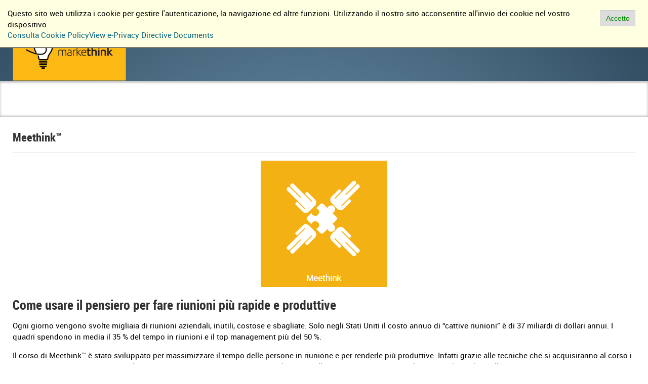

--- FILE ---
content_type: text/html; charset=utf-8
request_url: https://www.markethink.guru/it/soluzioni/formazione/meethink
body_size: 7629
content:
<!doctype html>
<html prefix="og: http://ogp.me/ns#" xml:lang="en-gb" lang="en-gb" >
<head>
		<meta name="viewport" content="width=device-width, initial-scale=1.0">
		
    <base href="https://www.markethink.guru/it/soluzioni/formazione/meethink" />
	<meta http-equiv="content-type" content="text/html; charset=utf-8" />
	<meta name="title" content="Meethink™" />
	<meta property="og:url" content="https://www.markethink.guru/it/soluzioni/formazione/meethink" />
	<meta property="og:title" content="Meethink™ - Markethink.guru" />
	<meta property="og:type" content="article" />
	<meta property="og:description" content="Come usare il pensiero per fare riunioni più rapide e produttive Ogni giorno vengono svolte migliaia di riunioni aziendali, inutili, costose e sbaglia..." />
	<meta name="description" content="Come usare il pensiero per fare riunioni più rapide e produttive Ogni giorno vengono svolte migliaia di riunioni aziendali, inutili, costose e sbaglia..." />
	<meta name="generator" content="Joomla! - Open Source Content Management" />
	<title>Meethink™ - Markethink.guru</title>
	<link href="/templates/gantry/favicon.ico" rel="shortcut icon" type="image/vnd.microsoft.icon" />
	<link href="https://cdnjs.cloudflare.com/ajax/libs/magnific-popup.js/1.1.0/magnific-popup.min.css" rel="stylesheet" type="text/css" />
	<link href="https://www.markethink.guru/media/com_customproperties/css/customproperties.css" rel="stylesheet" type="text/css" />
	<link href="/plugins/k2/video_gallery/css/K2VideoGallery.css" rel="stylesheet" type="text/css" />
	<link href="/templates/gantry/css-compiled/menu-e8bd0b2aa653e3134df43af351c45ce5.css" rel="stylesheet" type="text/css" />
	<link href="/libraries/gantry/css/grid-responsive.css" rel="stylesheet" type="text/css" />
	<link href="/templates/gantry/css-compiled/bootstrap.css" rel="stylesheet" type="text/css" />
	<link href="/templates/gantry/css-compiled/master-26b6309808a734b651b1abc24e944b94.css" rel="stylesheet" type="text/css" />
	<link href="/templates/gantry/css-compiled/mediaqueries.css" rel="stylesheet" type="text/css" />
	<link href="/templates/gantry/css/gantry-custom.css" rel="stylesheet" type="text/css" />
	<link href="/media/plg_system_eprivacy/css/ribbon.css" rel="stylesheet" type="text/css" />
	<link href="/templates/gantry/html/mod_bt_login/css/style2.0.css" rel="stylesheet" type="text/css" />
	<link href="/media/mod_languages/css/template.css?04158c48b98c37769ecde7dc8236bc56" rel="stylesheet" type="text/css" />
	<style type="text/css">

						/* K2 - Magnific Popup Overrides */
						.mfp-iframe-holder {padding:10px;}
						.mfp-iframe-holder .mfp-content {max-width:100%;width:100%;height:100%;}
						.mfp-iframe-scaler iframe {background:#fff;padding:10px;box-sizing:border-box;box-shadow:none;}
					.plg_system_eprivacy_module .plg_system_eprivacy_message {
border:1px solid #a9a900;
background-color:#ffffe1;
padding:5px;
}
.plg_system_eprivacy_module .plg_system_eprivacy_message button.plg_system_eprivacy_agreed {
color:#000;
background-color:#0f0;
}
.plg_system_eprivacy_module .plg_system_eprivacy_message button.plg_system_eprivacy_declined {
color:#fff;
background-color:#f00;
}
.plg_system_eprivacy_module div.plg_system_eprivacy_accepted,
.plg_system_eprivacy_module div.plg_system_eprivacy_declined {
overflow:hidden;
border: 1px solid #ccc;
color: #999;
vertical-align:middle;

padding:5px;
}
.plg_system_eprivacy_module div.plg_system_eprivacy_accepted button,

.plg_system_eprivacy_module div.plg_system_eprivacy_declined button {
float:right;
}.activebar-container {
background-color:#ffffe1;
border-bottom:1px solid #000000;
color:#000;
}
.activebar-container p {
padding: 10px;
margin:5px;
text-align:left;
}
.activebar-container button {
float:right;
clear:none;
margin:5px 10px;
padding:5px 10px;
}
.activebar-container button.decline {
color:#fff;
background-color:#f00;
display:none;
}
.activebar-container button.accept {
color:#080;
background-color:#DDD;
border: 1px solid #CCC;
}
.activebar-container ul.links{
	margin-left:0;
}
.activebar-container ul.links,.activebar-container ul.links li {
display:block;
}
.activebar-container ul.links li {
margin:0;
float:left;
clear:none;
}
#plg_system_eprivacy { width:0px;height:0px;clear:none; BEHAVIOR: url(#default#userdata); }

	</style>
	<script type="application/json" class="joomla-script-options new">{"csrf.token":"4da95d259bbabe21a35231d36e9ab676","system.paths":{"root":"","base":""},"joomla.jtext":{"PLG_SYS_EPRIVACY_MESSAGE":"Questo sito web utilizza i cookie per gestire l'autenticazione, la navigazione ed altre funzioni. Utilizzando il nostro sito acconsentite all'invio dei cookie nel vostro dispositivo.","PLG_SYS_EPRIVACY_POLICYTEXT":"Consulta Cookie Policy","PLG_SYS_EPRIVACY_LAWLINK_TEXT":"View e-Privacy Directive Documents","PLG_SYS_EPRIVACY_AGREE":"Accetto","PLG_SYS_EPRIVACY_DECLINE":"Non Accetto","PLG_SYS_EPRIVACY_CONFIRMUNACCEPT":"Performing this action will remove all cookies set by this website.  Third party cookies will no longer communicate to their parent sites, but cannot be removed by this website and must be removed by other means.\n\nAre you sure you want to disable and remove cookies?"}}</script>
	<script src="/media/jui/js/jquery.min.js?04158c48b98c37769ecde7dc8236bc56" type="text/javascript"></script>
	<script src="/media/jui/js/jquery-noconflict.js?04158c48b98c37769ecde7dc8236bc56" type="text/javascript"></script>
	<script src="/media/jui/js/jquery-migrate.min.js?04158c48b98c37769ecde7dc8236bc56" type="text/javascript"></script>
	<script src="https://cdnjs.cloudflare.com/ajax/libs/magnific-popup.js/1.1.0/jquery.magnific-popup.min.js" type="text/javascript"></script>
	<script src="/media/k2/assets/js/k2.frontend.js?v=2.8.0&amp;sitepath=/" type="text/javascript"></script>
	<script src="/media/system/js/mootools-core.js?04158c48b98c37769ecde7dc8236bc56" type="text/javascript"></script>
	<script src="/media/system/js/core.js?04158c48b98c37769ecde7dc8236bc56" type="text/javascript"></script>
	<script src="/media/system/js/mootools-more.js?04158c48b98c37769ecde7dc8236bc56" type="text/javascript"></script>
	<script src="/libraries/gantry/js/browser-engines.js" type="text/javascript"></script>
	<script src="/templates/gantry/js/rokmediaqueries.js" type="text/javascript"></script>
	<script src="/modules/mod_roknavmenu/themes/default/js/rokmediaqueries.js" type="text/javascript"></script>
	<script src="/modules/mod_roknavmenu/themes/default/js/sidemenu.js" type="text/javascript"></script>
	<script src="/media/plg_system_eprivacy/js/mthash.js" type="text/javascript"></script>
	<script src="/media/plg_system_eprivacy/js/eprivacy.js" type="text/javascript"></script>
	<script src="/templates/gantry/html/mod_bt_login/js/jquery.simplemodal.js" type="text/javascript"></script>
	<script src="/templates/gantry/html/mod_bt_login/js/default.js" type="text/javascript"></script>
	<script type="text/javascript">
		(function(i,s,o,g,r,a,m){i['GoogleAnalyticsObject']=r;i[r]=i[r]||function(){
		(i[r].q=i[r].q||[]).push(arguments)},i[r].l=1*new Date();a=s.createElement(o),
		m=s.getElementsByTagName(o)[0];a.async=1;a.src=g;m.parentNode.insertBefore(a,m)
		})(window,document,'script','//www.google-analytics.com/analytics.js','__gaTracker');
		__gaTracker('create', 'UA-4888061-3', 'auto');
		__gaTracker('send', 'pageview');
	
window.plg_system_eprivacy_options = {"displaytype":"ribbon","autoopen":true,"accepted":false,"policyurl":"index.php?option=com_content&view=category&layout=blog&id=10&Itemid=215","lawlink":"http:\/\/eur-lex.europa.eu\/LexUriServ\/LexUriServ.do?uri=CELEX:32002L0058:IT:NOT","version":"3.10.11","root":"https:\/\/www.markethink.guru\/"};

	</script>
</head>
<body  class="logo-type-custom headerstyle-light font-family-helvetica font-size-is-default menu-type-dropdownmenu menu-dropdownmenu-position-header-b layout-mode-responsive col12 option-com-k2 menu-meethink ">
        <header id="rt-top-surround">
				<div id="rt-top" >
			<div class="rt-container">
				<div class="rt-grid-6 rt-alpha">
               <div class="rt-block ">
           	<div class="module-surround">
	           		                	<div class="module-content">
	                		<div class="mod-languages">

	<ul class="lang-inline" dir="ltr">
						<li>
			<a href="/en/">
							EN						</a>
			</li>
											<li class="lang-active">
			<a href="https://www.markethink.guru/it/soluzioni/formazione/meethink">
							IT						</a>
			</li>
				</ul>

</div>
	                	</div>
                	</div>
           </div>
	
</div>
<div class="rt-grid-6 rt-omega">
               <div class="rt-block ">
           	<div class="module-surround">
	           		                	<div class="module-content">
	                		<div id="btl">
	<!-- Panel top -->	
	<div class="btl-panel">
					<!-- Login button -->
						<span id="btl-panel-login" class="btl-dropdown">Accedi</span>
						<!-- Registration button -->
						<span id="btl-panel-registration" class="btl-dropdown">Registrati</span>
						
			
			</div>
	<!-- content dropdown/modal box -->
	<div id="btl-content">
			
		<!-- Form login -->	
		<div id="btl-content-login" class="btl-content-block">
						
			<!-- if not integrated any component -->
						<form name="btl-formlogin" class="btl-formlogin" action="/it/soluzioni/formazione/meethink" method="post">
				<div id="btl-login-in-process"></div>	
				<h3>Accedi all'area riservata</h3>
									<div id="register-link">
						Non hai ancora un'account? <a href="/it/component/users/?view=registration&amp;Itemid=158"> Registrati ora! </a>					</div>
								<div class="btl-error" id="btl-login-error"></div>
				<div class="btl-field">
					<div class="btl-label">Username *</div>
					<div class="btl-input">
						<input id="btl-input-username" type="text" name="username"	/>
					</div>
				</div>
				<div class="btl-field">
					<div class="btl-label">Password *</div>
					<div class="btl-input">
						<input id="btl-input-password" type="password" name="password" alt="password" />
					</div>
				</div>
				<div class="clear"></div>
								<div class="btl-field">				
					
					<div class="btl-input" id="btl-input-remember">
						<input id="btl-checkbox-remember"  type="checkbox" name="remember"
							value="yes" />
							Ricordami					</div>	
				</div>
				<div class="clear"></div>
								<div class="btl-buttonsubmit">
					<input type="submit" name="Submit" class="btl-buttonsubmit" onclick="return loginAjax()" value="Accedi" /> 
					<input type="hidden" name="bttask" value="login" /> 
					<input type="hidden" name="return" id="btl-return"	value="aW5kZXgucGhwP0l0ZW1pZD0xNTA=" />
					<input type="hidden" name="4da95d259bbabe21a35231d36e9ab676" value="1" />				</div>
			</form>	
			<ul id ="bt_ul">
				<li>
					<a href="/it/component/users/?view=reset&amp;Itemid=158">
					Dimenticata la password?</a>
				</li>
				<li>
					<a href="/it/component/users/?view=remind&amp;Itemid=158">
					Dimenticato lo username?</a>
				</li>				
			</ul>
			
		<!-- if integrated with one component -->
						
		</div>
		
					
		<div id="btl-content-registration" class="btl-content-block">			
			<!-- if not integrated any component -->
				
						
				<form name="btl-formregistration" class="btl-formregistration"  autocomplete="off">
					<div id="btl-register-in-process"></div>	
					<h3>Crea un account</h3>
					<div id="btl-success"></div>
					<div class="btl-note"><span>I campi contrassegnati dall'asterisco (*) sono richiesti.</span></div>
					<div id="btl-registration-error" class="btl-error"></div>
					<div class="btl-field">
						<div class="btl-label">Nome *</div>
						<div class="btl-input">
							<input id="btl-input-name" type="text" name="jform[name]" />
						</div>
					</div>			
					<div class="clear"></div>
					
					<div class="btl-field">
						<div class="btl-label">Username *</div>
						<div class="btl-input">
							<input id="btl-input-username1" type="text" name="jform[username]"  />
						</div>
					</div>
					<div class="clear"></div>
					
					<div class="btl-field">
						<div class="btl-label">Password *</div>
						<div class="btl-input">
							<input id="btl-input-password1" type="password" name="jform[password1]"  />
						</div>
					</div>		
					<div class="clear"></div>
					
					<div class="btl-field">
						<div class="btl-label">Ripeti password *</div>
						<div class="btl-input">
							<input id="btl-input-password2" type="password" name="jform[password2]"  />
						</div>
					</div>
					<div class="clear"></div>
					
					<div class="btl-field">
						<div class="btl-label">Email *</div>
						<div class="btl-input">
							<input id="btl-input-email1" type="text" name="jform[email1]" />
						</div>
					</div>
					<div class="clear"></div>
					<div class="btl-field">
						<div class="btl-label">Ripeti email *</div>
						<div class="btl-input">
							<input id="btl-input-email2" type="text" name="jform[email2]" />
						</div>
					</div>
					<div class="clear"></div>			
					<!-- add captcha-->
									
					<div class="btl-buttonsubmit">						
						<button type="submit" class="btl-buttonsubmit" onclick="return registerAjax()" >
							Registrati							
						</button>
						 
						<input type="hidden" name="bttask" value="register" /> 
						<input type="hidden" name="4da95d259bbabe21a35231d36e9ab676" value="1" />					</div>
			</form>
			<!-- if  integrated any component -->
					</div>
						
				
	</div>
	<div class="clear"></div>
</div>

<script type="text/javascript">
/*<![CDATA[*/
var btlOpt = 
{
	BT_AJAX					:'https://www.markethink.guru/it/soluzioni/formazione/meethink',
	BT_RETURN				:'/it/soluzioni/formazione/meethink',
	RECAPTCHA				:'0',
	LOGIN_TAGS				:'',
	REGISTER_TAGS			:'',
	EFFECT					:'btl-dropdown',
	ALIGN					:'right',
	BG_COLOR				:'#6d850a',
	MOUSE_EVENT				:'click',
	TEXT_COLOR				:'#fff',
	MESSAGES 				: {
		E_LOGIN_AUTHENTICATE 		: 'Username e password non corrispondono oppure non sei già registrato.',
		REQUIRED_NAME				: 'Inserire il nome',
		REQUIRED_USERNAME			: 'Inserire lo username',
		REQUIRED_PASSWORD			: 'Inserire la password',
		REQUIRED_VERIFY_PASSWORD	: 'Ripetere la password',
		PASSWORD_NOT_MATCH			: 'Le password non sono uguali',
		REQUIRED_EMAIL				: 'Inserire l\'email',
		EMAIL_INVALID				: 'Indirizzo email non valido',
		REQUIRED_VERIFY_EMAIL		: 'Ripetere l\'email',
		EMAIL_NOT_MATCH				: 'Gli indirizzi email non sono uguali',
		CAPTCHA_REQUIRED			: 'Inserire il captcha'
	}
}
/*
if(btlOpt.ALIGN == "center"){
	BTLJ(".btl-panel").css('textAlign','center');
}else{
	BTLJ(".btl-panel").css('float',btlOpt.ALIGN);
}
*/
/*]]>*/
</script>

	                	</div>
                	</div>
           </div>
	
</div>
				<div class="clear"></div>
			</div>
		</div>
						<div id="rt-header">
			<div class="rt-container">
				<div class="rt-grid-3 rt-alpha">
               <div class="rt-block logo">
           	<div class="module-surround">
	           		                	<div class="module-content">
	                		

<div class="customlogo"  >
	<p><a href="/it/" title="Markethink"><img src="/images/logo-markethink.png" alt="" /></a></p></div>
	                	</div>
                	</div>
           </div>
	
</div>
<div class="rt-grid-9 rt-omega">
    	<div class="rt-block menu-block">
		<div class="gf-menu-device-container responsive-type-panel"></div>
<ul class="gf-menu l1 " >
                    <li class="item158" >

            <a class="item" href="/it/"  >

                                Home                            </a>


                    </li>
                            <li class="item148" >

            <a class="item" href="/it/libro"  >

                                Libro                            </a>


                    </li>
                            <li class="item152" >

            <a class="item" href="/it/markethinkers"  >

                                Markethinkers                            </a>


                    </li>
                            <li class="item149" >

            <a class="item" href="/it/ideabase"  >

                                Ideabase                            </a>


                    </li>
                            <li class="item206" >

            <a class="item" href="http://markethink.academy" target="_blank" >

                                Markethink Academy                            </a>


                    </li>
                            <li class="item191 parent active" >

            <a class="item" href="/it/soluzioni"  >

                                Soluzioni                                <span class="border-fixer"></span>
                            </a>


            
                                    <div class="dropdown columns-1 " style="width:180px;">
                                                <div class="column col1"  style="width:180px;">
                            <ul class="l2">
                                                                                                                    <li class="item197 parent active" >

            <a class="item" href="/it/soluzioni/formazione"  >

                                Formazione                                <span class="border-fixer"></span>
                            </a>


            
                                    <div class="dropdown flyout columns-1 " style="width:180px;">
                                                <div class="column col1"  style="width:180px;">
                            <ul class="l3">
                                                                                                                    <li class="item150 active last" >

            <a class="item" href="/it/soluzioni/formazione/meethink"  >

                                Meethink                            </a>


                    </li>
                                                                                                                                                                <li class="item151" >

            <a class="item" href="/it/soluzioni/formazione/project-mind"  >

                                Project Mind                            </a>


                    </li>
                                                                                                                                                                <li class="item156" >

            <a class="item" href="/it/soluzioni/formazione/ideam"  >

                                Ideam                            </a>


                    </li>
                                                                                                                                                                <li class="item153" >

            <a class="item" href="/it/soluzioni/formazione/lidear"  >

                                Lidear                            </a>


                    </li>
                                                                                                                                                                <li class="item155" >

            <a class="item" href="/it/soluzioni/formazione/readar"  >

                                ReADAR                            </a>


                    </li>
                                                                                                                                                                <li class="item154" >

            <a class="item" href="/it/soluzioni/formazione/memo"  >

                                Memo                            </a>


                    </li>
                                                                                                        </ul>
                        </div>
                                            </div>

                                    </li>
                                                                                                                                                                <li class="item201 parent" >

            <a class="item" href="/it/soluzioni/assessment-center"  >

                                Assessment Center                                <span class="border-fixer"></span>
                            </a>


            
                                    <div class="dropdown flyout columns-1 " style="width:180px;">
                                                <div class="column col1"  style="width:180px;">
                            <ul class="l3">
                                                                                                                    <li class="item205" >

            <a class="item" href="/it/soluzioni/assessment-center/markethinking-styles"  >

                                Markethinking Styles                            </a>


                    </li>
                                                                                                        </ul>
                        </div>
                                            </div>

                                    </li>
                                                                                                        </ul>
                        </div>
                                            </div>

                                    </li>
                            <li class="item190" >

            <a class="item" href="/it/chi-siamo"  >

                                Chi siamo                            </a>


                    </li>
                            <li class="item157" >

            <a class="item" href="/it/contacts"  >

                                Contatti                            </a>


                    </li>
            </ul>		<div class="clear"></div>
	</div>
	
</div>
				<div class="clear"></div>
			</div>
		</div>
			</header>
		    <div id="rt-drawer">
        <div class="rt-container">
                        <div class="clear"></div>
        </div>
    </div>
    		<div id="rt-transition">
		<div id="rt-mainbody-surround">
																					<div class="rt-container">
		    		          
<div id="rt-main" class="mb9-sa3">
                <div class="rt-container">
                    <div class="rt-grid-9 ">
                                                						<div class="rt-block">
	                        <div id="rt-mainbody">
								<div class="component-content">
	                            	

<!-- Start K2 Item Layout -->
<span id="startOfPageId78"></span>

<div id="k2Container" class="itemView">

	<!-- Plugins: BeforeDisplay -->
	
	<!-- K2 Plugins: K2BeforeDisplay -->
	
	<div class="itemHeader">

		
	  	  <!-- Item title -->
	  <h2 class="itemTitle">
			
	  	Meethink™
	  	
	  </h2>
	  
		
  </div>

  <!-- Plugins: AfterDisplayTitle -->
  
  <!-- K2 Plugins: K2AfterDisplayTitle -->
  
	  <div class="itemToolbar">
		<ul>
			
			
			
			
			
			
					</ul>
		<div class="clr"></div>
  </div>
	
	
  <div class="itemBody">

	  <!-- Plugins: BeforeDisplayContent -->
	  
	  <!-- K2 Plugins: K2BeforeDisplayContent -->
	  
	  
	  	  	  <!-- Item introtext -->
	  <div class="itemIntroText">
	  	<p style="text-align: center;"><img src="/images/markethink/meethink.png" alt="meethink" /></p>
<h3>Come usare il pensiero per fare riunioni più rapide e produttive</h3>
<p>Ogni giorno vengono svolte migliaia di riunioni aziendali, inutili, costose e sbagliate. Solo negli Stati Uniti il costo annuo di “cattive riunioni” è di 37 miliardi di dollari annui. I quadri spendono in media il 35 % del tempo in riunioni e il top management più del 50 %.</p>
<p>Il corso di Meethink™ è stato sviluppato per massimizzare il tempo delle persone in riunione e per renderle più produttive. Infatti grazie alle tecniche che si acquisiranno al corso i partecipanti impareranno un semplice metodo che permetterà di risparmiare il tempo delle riunioni e incrementare il numero e la qualità delle idee.</p>
<p>In aggiunta grazie al test di Meethink™ profile si potranno conoscere gli stili di pensiero dominanti propri e dei colleghi che parteciperanno al corso.</p>
	  </div>
	  	  	  <!-- Item fulltext -->
	  <div class="itemFullText">
	  	
<p>&nbsp;</p>
<h3>Obiettivi</h3>
<ul>
<li>Risparmiare il 50% del tempo impiegato per le riunioni</li>
<li>Incrementare il numero di idee in media dal 100 % al 500 % per i meeting aziendali</li>
<li>Scoprire quali sono i propri stili di pensiero dominanti</li>
<li>Conoscere le fasi del processo creativo per le riunioni (oltre il brainstorming)</li>
</ul>
<h3>Soluzioni</h3>
<ul>
<li>Corso base 2 gg</li>
<li>Coaching personalizzato</li>
</ul>
<h3>Metodologie corso base 2gg</h3>
<p>Metodologia interattiva che prevede dei momenti teorici con esercitazioni pratiche e simulazioni in presenza.</p>
<p><strong>Test - Meethinker™: Un test per scoprire i propri stili di pensiero per individuare cosa ti può bloccare nella gestione delle riunioni.</strong></p>
<h3>Contenuti</h3>
<p>Le 3 fasi fondamentali dei meethink™:</p>
<ol>
<li>Prima del meeting</li>
<li>Durante il meeting</li>
<li>Dopo il meeting</li>
</ol>
<p>Il pensiero parallelo e i 10 stili di pensiero per le riunioni/meeting;</p>
<h4>Test - Meethinker™</h4>
<p>Un test per scoprire i propri stili di pensiero per individuare come sfruttare le potenzialità sia individuali per riunioni più efficaci</p>
<h4>Le tipologie delle riunioni:</h4>
<ol>
<li>Meethink™ Analitico/valutativi</li>
<li>Meethink™ Creativi</li>
<li>Meethink™ Organizzativi</li>
<li>Meethink™ Comunicativi/informativi</li>
<li>Meethink Motivazionali</li>
</ol>
<h4>Gestione degli errori più frequenti nelle riunioni</h4>
<ol>
<li>Obiettivi sbagliati</li>
<li>Riunioni troppo lunghe</li>
<li>Senza regole condivise</li>
<li>Gestione del tempo prima e dopo le riunioni</li>
</ol>
<h4>Le emozioni durante le riunioni</h4>
<ol>
<li>Morto di Riunioni: la rinascita della passione</li>
<li>Trasformare il conflitto in opportunità per il gruppo (ovvero come motivare e non demotivare le persone nei “Meethink”)</li>
</ol>
<h4>I 4 Ruoli di un Meethink™</h4>
<ol>
<li>Leader</li>
<li>Facilitatore</li>
<li>Recorder</li>
<li>Partecipanti</li>
</ol>	  </div>
	  	  
		<div class="clr"></div>

	  
		
	  <!-- Plugins: AfterDisplayContent -->
	  
	  <!-- K2 Plugins: K2AfterDisplayContent -->
	  
	  <div class="clr"></div>
  </div>

	
    <div class="itemLinks">

		
	  
	  
		<div class="clr"></div>
  </div>
  
  
  
	
  
	<div class="clr"></div>

  
  
    <!-- Item navigation -->
  <div class="itemNavigation">
  	<span class="itemNavigationTitle">Altro in questa categoria:</span>

				<a class="itemPrevious" href="/it/soluzioni/formazione/79-markethink">
			&laquo; Markethink		</a>
		
				<a class="itemNext" href="/it/soluzioni/formazione/project-mind">
			Project Mind™ &raquo;
		</a>
		
  </div>
  
  <!-- Plugins: AfterDisplay -->
  
  <!-- K2 Plugins: K2AfterDisplay -->
  
  
 
		<div class="itemBackToTop">
		<a class="k2Anchor" href="/it/soluzioni/formazione/meethink#startOfPageId78">
			Torna in alto		</a>
	</div>
	
	<div class="clr"></div>
</div>
<!-- End K2 Item Layout -->

<!-- JoomlaWorks "K2" (v2.8.0) | Learn more about K2 at http://getk2.org -->


								</div>
	                        </div>
						</div>
                                                                    </div>
                                <div class="rt-grid-3 ">
                <div id="rt-sidebar-a">
                               <div class="rt-block inverse">
           	<div class="module-surround">
	           				<div class="module-title">
	                		<h2 class="title">Soluzioni</h2>
			</div>
	                		                	<div class="module-content">
	                		<ul class="nav menu-solutions mod-list">
<li class="item-197 deeper parent"><a href="/it/soluzioni/formazione" >Formazione</a><ul class="nav-child unstyled small"><li class="item-150 current"><a href="/it/soluzioni/formazione/meethink" >Meethink</a></li><li class="item-151"><a href="/it/soluzioni/formazione/project-mind" >Project Mind</a></li><li class="item-156"><a href="/it/soluzioni/formazione/ideam" >Ideam</a></li><li class="item-153"><a href="/it/soluzioni/formazione/lidear" >Lidear</a></li><li class="item-155"><a href="/it/soluzioni/formazione/readar" >ReADAR</a></li><li class="item-154"><a href="/it/soluzioni/formazione/memo" >Memo</a></li></ul></li><li class="item-201 deeper parent"><a href="/it/soluzioni/assessment-center" >Assessment Center</a><ul class="nav-child unstyled small"><li class="item-205"><a href="/it/soluzioni/assessment-center/markethinking-styles" >Markethinking Styles</a></li></ul></li></ul>
	                	</div>
                	</div>
           </div>
	
                </div>
            </div>

                    <div class="clear"></div>
                </div>
            </div>
		    	</div>
											</div>
	</div>
			<footer id="rt-footer-surround">
						<div id="rt-copyright">
			<div class="rt-container">
				<div class="rt-grid-6 rt-alpha">
    	<div class="clear"></div>
	<div class="rt-block">
		© 2015-2017 Markethink.guru - All rights reserved	</div>
	
</div>
<div class="rt-grid-6 rt-omega">
               <div class="rt-block ">
           	<div class="module-surround">
	           		                	<div class="module-content">
	                		<ul class="nav menu-footer mod-list">
<li class="item-214"><a href="/it/terms-of-service" >Terms of service</a></li><li class="item-215"><a href="/it/privacy-policy" >Privacy Policy</a></li><li class="item-213"><a href="/it/sitemap" >Mappa del sito</a></li></ul>
	                	</div>
                	</div>
           </div>
	
</div>
				<div class="clear"></div>
			</div>
		</div>
			</footer>
						</body>
</html>


--- FILE ---
content_type: text/css
request_url: https://www.markethink.guru/templates/gantry/css/gantry-custom.css
body_size: 5802
content:
/*
Fonts
-----------------------*/

@font-face {
    font-family: 'roboto_condensedregular';
    src: url('../fonts/roboto-condensed/RobotoCondensed-Regular-webfont.eot');
    src: url('../fonts/roboto-condensed/RobotoCondensed-Regular-webfont.eot?#iefix') format('embedded-opentype'),
         url('../fonts/roboto-condensed/RobotoCondensed-Regular-webfont.woff') format('woff'),
         url('../fonts/roboto-condensed/RobotoCondensed-Regular-webfont.ttf') format('truetype'),
         url('../fonts/roboto-condensed/RobotoCondensed-Regular-webfont.svg#roboto_condensedregular') format('svg');
    font-weight: normal;
    font-style: normal;       
      
}

@font-face {
    font-family: 'roboto_condensedbold';
    src: url('../fonts/roboto-bold-condensed/RobotoCondensed-Bold-webfont.eot');
    src: url('../fonts/roboto-bold-condensed/RobotoCondensed-Bold-webfont.eot?#iefix') format('embedded-opentype'),
         url('../fonts/roboto-bold-condensed/RobotoCondensed-Bold-webfont.woff') format('woff'),
         url('../fonts/roboto-bold-condensed/RobotoCondensed-Bold-webfont.ttf') format('truetype'),
         url('../fonts/roboto-bold-condensed/RobotoCondensed-Bold-webfont.svg#roboto_condensedbold') format('svg');
    font-weight: normal;
    font-style: normal;

}

@font-face {
    font-family: 'robotoregular';
    src: url('../fonts/roboto/Roboto-Regular-webfont.eot');
    src: url('../fonts/roboto/Roboto-Regular-webfont.eot?#iefix') format('embedded-opentype'),
         url('../fonts/roboto/Roboto-Regular-webfont.woff') format('woff'),
         url('../fonts/roboto/Roboto-Regular-webfont.ttf') format('truetype'),
         url('../fonts/roboto/Roboto-Regular-webfont.svg#robotoregular') format('svg');
    font-weight: normal;
    font-style: normal;

}

/*
General
-----------------------*/

body {
	background-color: #FFF;
	color: #000;
}
form {
	margin: 0;
}
.font-size-is-default{
	line-height: 1.48em;
	font-size: 15px;
}
.font-family-helvetica{
	font-family: 'robotoregular', Arial, Helvetica, sans-serif;
	font-weight: normal;	
}


h1, h2, h3{
	font-family: 'roboto_condensedbold', Arial, Helvetica, sans-serif;
	font-weight: normal;
}

a{
    -webkit-transition: color 0.5s ease; /* For Safari 3.1 to 6.0 */
    transition: color 0.5s ease;
}
a:hover{
	color: #333;
}

.title, .component-content h2 {
	font-size: 150%;
	text-shadow: none;
	-webkit-box-shadow: none;
	-moz-box-shadow: none;
	box-shadow: none;		
}  

/* Fix 
-----------------------*/

/* FIX the odd spacing */
input[type="radio"], input[type="checkbox"] {
	/*margin: 0 5px 0 0;*/	
}

/* FIX for body in  modal windows */
body.component-body{
	background: #fff;
}

/* FIX btn hover */
.btn:hover{
	background-position: inherit;
}

/* fix modal images in k2 */
.modal{
  position:relative;
  margin:0px;
  left:0%;
  border:0px;
-webkit-box-shadow: none;
-moz-box-shadow: none;
box-shadow: none;
}

/* fix pagination line height */
.component-content .pagination ul li a, .component-content .pagination ul li span{
	line-height: inherit;
}

/*
Top
-----------------------*/
div#rt-top{
	min-height: 25px;
	font-size: 100%;
	/*height: 30px;*/
}
div#rt-top div.rt-block{
	margin: 0;
	padding:0;	
}
div#rt-top .rt-alpha div.rt-block {
	margin-left: 25px;
}
div#rt-top .rt-omega div.rt-block {
	margin-right: 25px;
}
/*
Lang 
-----------------------*/
div.mod-languages{}
div.mod-languages ul.lang-inline li a{
	color: #aaa;
  	font-family: 'roboto_condensedregular', Arial, Helvetica, sans-serif;
  	/*font-size: 80%;*/	
}

div.mod-languages ul.lang-inline li.lang-active a{
	color:#FFF;	
}
/*
Login
-----------------------*/
#rt-top .rt-omega .module-content{
	text-align: right;	
}

/*
User Menu
-----------------------*/
.menu-user{
    font-family: "roboto_condensedregular",Arial,Helvetica,sans-serif;
    font-size: 100%;
    font-weight: normal;
}
ul.menu-user{
	margin: 0;
}
ul.menu-user li{
    padding: 4px 8px;
    margin: 0;
}
ul.menu-user li:hover{
	background-color: #F2F2F2; 
}
ul.menu-user li + li{
	border-top: 1px solid #ccc;
}
ul.menu-user li a{
	color: #000;
}
ul.menu-user li a:hover{
	text-decoration: none;
}



/*
Header
-----------------------*/
#rt-top-surround {
  /*background: #20374a url('../images/bg-header-l.jpg') no-repeat 50% 100%;*/
  background: #20374a;
  text-shadow: none;
}
#rt-top-surround a:hover{
	color: #FFF;
}

div#rt-header{
	background: #20374a url('../images/bg-header-l.jpg') no-repeat 50% 100%;	
	height: 116px;
}

#rt-header .rt-block{
	margin: 0 0 0 25px;
	padding:0;
}
#rt-header .logo p{
	margin: 0;
}
#rt-header .logo img{
	min-width: 224px;
}

/*
Main Menu ------------------*/
.gf-menu{
	margin-top: 40px;
}

.gf-menu li, .gf-menu li.active{

	
}
.gf-menu.l1 > li{
	border:0;
	padding:0;
}
.gf-menu.l1 > li.active { 
  background: none;
  border: 0;
  padding: 0px;	
}

.gf-menu .item {
  color: #FFF;
  font-family: 'roboto_condensedregular', Arial, Helvetica, sans-serif;
  font-size: 100%;
}
.gf-menu li:hover, 
.gf-menu li.active:hover{
	color: #FFF;
	background-color: #FCB813;
	border: 0;
	/*padding: 1px*/; /* compensate for lack of border*/
}
.gf-menu li.parent ul{
	
}
.gf-menu li.parent > .item:after{
	color: #FFF;
}

.gf-menu.l1 > li > .item {
	padding-bottom: 4px;
	padding-top: 4px;
}

.gf-menu.l1 > li:hover > .item .border-fixer {
  background: none;
}
/*
.gf-menu li:hover > .dropdown,
.gf-menu li.active:hover > .dropdown{
	left: 0px;
}
.gf-menu li.active:hover > .gf-menu li.active:hover >.dropdown{
	left: 100%;	
}
*/
/*
.gf-menu li:hover > .dropdown, .gf-menu li.active:hover > .dropdown {
  padding: 0;
}
*/

/* 2nd level */
.gf-menu .dropdown {
	background: #FFF;
	padding: 0;
	border: 0;
}
.gf-menu .dropdown ul{
	border-left: 1px solid #ccc;
	border-right: 1px solid #ccc;
	-webkit-box-shadow: 0px 5px 5px 0px rgba(50, 50, 50, 0.5);
	-moz-box-shadow:    0px 5px 5px 0px rgba(50, 50, 50, 0.5);
	box-shadow:         0px 5px 5px 0px rgba(50, 50, 50, 0.5);	
}
.gf-menu .dropdown ul li {
	border-bottom: 1px solid #ccc;
	padding: 0;
}
.gf-menu .dropdown ul li:hover {
	border-bottom: 1px solid #CCC;
}
.gf-menu li.parent ul li a.item{
	color: #000;
	border: none;
}
.gf-menu li.parent ul li > .item:after{
	color: #808080;
}
#rt-top-surround .gf-menu li.parent .dropdown a:hover{
	color: #000;
}
.gf-menu .dropdown ul li:hover {
	padding-top: 0;
}
.gf-menu .dropdown ul li:hover > .item{
	border: none;
}
/*
Drawer
-----------------------*/
#rt-drawer{
	border: 0;
}

/*
Showcase
------------------------*/
#rt-showcase{
	background: #000;
	background: #FCB813;
	background: #808080;
	background: #FFF;
/* radial bluish gray
background: rgba(255,255,255,1);
background: -moz-radial-gradient(center, ellipse cover, rgba(255,255,255,1) 0%, rgba(20,36,48,1) 100%);
background: -webkit-gradient(radial, center center, 0px, center center, 100%, color-stop(0%, rgba(255,255,255,1)), color-stop(100%, rgba(20,36,48,1)));
background: -webkit-radial-gradient(center, ellipse cover, rgba(255,255,255,1) 0%, rgba(20,36,48,1) 100%);
background: -o-radial-gradient(center, ellipse cover, rgba(255,255,255,1) 0%, rgba(20,36,48,1) 100%);
background: -ms-radial-gradient(center, ellipse cover, rgba(255,255,255,1) 0%, rgba(20,36,48,1) 100%);
background: radial-gradient(ellipse at center, rgba(255,255,255,1) 0%, rgba(20,36,48,1) 100%);
filter: progid:DXImageTransform.Microsoft.gradient( startColorstr='#ffffff', endColorstr='#142430', GradientType=1 );
*/

/*
background: rgba(89,119,136,1);
background: -moz-radial-gradient(center, ellipse cover, rgba(89,119,136,1) 0%, rgba(20,36,48,1) 100%);
background: -webkit-gradient(radial, center center, 0px, center center, 100%, color-stop(0%, rgba(89,119,136,1)), color-stop(100%, rgba(20,36,48,1)));
background: -webkit-radial-gradient(center, ellipse cover, rgba(89,119,136,1) 0%, rgba(20,36,48,1) 100%);
background: -o-radial-gradient(center, ellipse cover, rgba(89,119,136,1) 0%, rgba(20,36,48,1) 100%);
background: -ms-radial-gradient(center, ellipse cover, rgba(89,119,136,1) 0%, rgba(20,36,48,1) 100%);
background: radial-gradient(ellipse at center, rgba(89,119,136,1) 0%, rgba(20,36,48,1) 100%);
filter: progid:DXImageTransform.Microsoft.gradient( startColorstr='#597788', endColorstr='#142430', GradientType=1 );
*/
/*
background: rgba(255,255,255,1);
background: -moz-radial-gradient(center, ellipse cover, rgba(255,255,255,1) 0%, rgba(12,127,156,1) 100%);
background: -webkit-gradient(radial, center center, 0px, center center, 100%, color-stop(0%, rgba(255,255,255,1)), color-stop(100%, rgba(12,127,156,1)));
background: -webkit-radial-gradient(center, ellipse cover, rgba(255,255,255,1) 0%, rgba(12,127,156,1) 100%);
background: -o-radial-gradient(center, ellipse cover, rgba(255,255,255,1) 0%, rgba(12,127,156,1) 100%);
background: -ms-radial-gradient(center, ellipse cover, rgba(255,255,255,1) 0%, rgba(12,127,156,1) 100%);
background: radial-gradient(ellipse at center, rgba(255,255,255,1) 0%, rgba(12,127,156,1) 100%);
filter: progid:DXImageTransform.Microsoft.gradient( startColorstr='#ffffff', endColorstr='#0c7f9c', GradientType=1 );
*/

/* cuspide grigia*/
background: rgba(226,226,226,1);
background: -moz-linear-gradient(top, rgba(226,226,226,1) 0%, rgba(219,219,219,1) 50%, rgba(209,209,209,1) 51%, rgba(254,254,254,1) 100%);
background: -webkit-gradient(left top, left bottom, color-stop(0%, rgba(226,226,226,1)), color-stop(50%, rgba(219,219,219,1)), color-stop(51%, rgba(209,209,209,1)), color-stop(100%, rgba(254,254,254,1)));
background: -webkit-linear-gradient(top, rgba(226,226,226,1) 0%, rgba(219,219,219,1) 50%, rgba(209,209,209,1) 51%, rgba(254,254,254,1) 100%);
background: -o-linear-gradient(top, rgba(226,226,226,1) 0%, rgba(219,219,219,1) 50%, rgba(209,209,209,1) 51%, rgba(254,254,254,1) 100%);
background: -ms-linear-gradient(top, rgba(226,226,226,1) 0%, rgba(219,219,219,1) 50%, rgba(209,209,209,1) 51%, rgba(254,254,254,1) 100%);
background: linear-gradient(to bottom, rgba(226,226,226,1) 0%, rgba(219,219,219,1) 50%, rgba(209,209,209,1) 51%, rgba(254,254,254,1) 100%);
filter: progid:DXImageTransform.Microsoft.gradient( startColorstr='#e2e2e2', endColorstr='#fefefe', GradientType=0 );

}

#rt-showcase .rt-block{
	margin: 0;
	padding:0;
}
#rt-showcase p{
	margin:0;
	padding:0;
}
.rt-showcase-pattern{
	background: none;
}



/* Mainbottom
-----------------------*/


/*
Footer
-----------------------*/

/* 
Copyright
-----------------------*/
div#rt-copyright{
	min-height: 60px;
	background: #000;
	color: #FFF;
}
div#rt-copyright .rt-omega{
	text-align: right;	
}
div#rt-copyright .nav{
	margin: 0;
}
div#rt-copyright  a{
    color: #fff;
}

/*
************* K2 ********************/

.clr {clear:both;height:0;line-height:0;display:block;float:none;padding:0;margin:0;border:none;}

#k2Container h3 {
	margin-top: 0;
}

/* --- Pagination --- */
div.k2Pagination {padding:8px;margin:24px 0 4px 0;text-align:center;color:#999;}

/* --- Pagination (additional styling for Joomla! 1.6+) --- */
div.k2Pagination ul {text-align:center;}
div.k2Pagination ul li {display:inline;}

/* --- Frontent editing --- */
span.catItemAddLink {display:block;padding:8px 0;margin:0 0 4px 0;border-bottom:1px dotted #ccc;text-align:left;}
span.catItemAddLink a {padding:4px 16px;border:1px solid #ccc;background:#eee;text-decoration:none;}
span.catItemAddLink a:hover {background:#ffffcc;}

span.catItemEditLink {float:right;display:block;padding:0;margin: -5px 0 0 0;width:120px;text-align:right;}
span.catItemEditLink a {padding:2px 12px;border:1px solid #ccc;background:#eee;text-decoration:none;font-size:11px;font-weight:normal;font-family:Arial, Helvetica, sans-serif;}
span.catItemEditLink a:hover {background:#ffffcc;}

span.itemEditLink {float:right;display:block;padding:0;margin:-5px 0 0 0;width:120px;text-align:right;}
span.itemEditLink a {padding:2px 12px;border:1px solid #ccc;background:#eee;text-decoration:none;font-size:11px;font-weight:normal;font-family:Arial, Helvetica, sans-serif;}
span.itemEditLink a:hover {background:#ffffcc;}

.k2FrontendToolbar #toolbar-save,
.k2FrontendToolbar #toolbar-cancel{
	text-shadow: none;
}
#k2FrontendEditToolbar h2{
	margin: 0;
	padding:0 !important;
	border: 0;
}

/*
-- k2 book hack --------*/
.menu-book div.itemBackToTop{
	display: none;
}

/*
K2 search 
-------------------*/
#k2Container.genericView div.genericItemImageBlock{
	float: left;
	display: block;
	margin-right: 30px;
	margin-bottom: 10px;	
}
/*
K2 Categories
------------------------*/

#k2Container.itemView div.itemImageBlock{
	text-align: center;
	clear: both;
	margin-bottom: 20px;
}
#k2Container.itemListView div.itemContainer{
/*	border-bottom: 1px solid #CCC;*/
	padding-bottom: 20px;
	margin-bottom: 10px;
}
#k2Container.itemListView div.catItemImageBlock{
	float:left;
	margin-right: 30px;
	margin-bottom: 10px;
}

/* === ideabase ===*/
#k2Container.ideabase #itemListPrimary div.itemContainer {
	width: 30%;
	/*margin: 0 10px;*/
	padding: 0 10px;
	float: left;
}
#k2Container.ideabase #itemListPrimary div.catItemImageBlock{
	width: 100%;
	height: 153px;
	overflow: hidden;
}

#k2Container.ideabase #itemListPrimary div.catItemView{
	min-height: 410px;
	border-bottom: 20px solid #FCB813;
}


div#k2Container.ideabase h3.catItemTitle{
	font-size: 140%;
	line-height: 1.5em;
}

div#k2Container.ideabase h3.catItemTitle a,
div#k2Container.markethinkers h3.catItemTitle a{
	color: #000;
}
div#k2Container.ideabase h3.catItemTitle a:hover,
div#k2Container.markethinkers h3.catItemTitle a:hover{
	text-decoration: underline;
}

div#k2Container.ideabase div.itemImageBlock{
	text-align: center;
	padding-bottom: 20px;
	margin-bottom: 20px;
	border-bottom: 20px solid #FCB813;
}


/* === markethinkers ===*/
body.markethinkers #rt-maintop div.rt-block {
	/*
	padding: 0;
	margin: 0;
	*/
	margin-top: 0;
	margin-bottom: 0;
	padding-bottom: 0;		
}
/* search tools */
body.markethinkers #rt-maintop div.rt-omega div.k2SearchBlock{
	float: right;
}

div#k2Container.markethinkers div.videoHorSeparator{
	width: 100%;
	clear: both;
}
div#k2Container.markethinkers h3{
	font-family: 'roboto_condensedbold', Arial, Helvetica, sans-serif;
	font-size: 150%;
	font-weight: normal;
}
div#k2Container.markethinkers h4{
	font-family: 'roboto_condensedbold', Arial, Helvetica, sans-serif;
	font-size: 125%;
	font-weight: normal;
}
div#k2Container.markethinkers .itemImageBlock,
div#k2Container.markethinkers .catItemImageBlock{
	display: block;
	float: left;
	margin: 0 15px 15px 0;
}


/* detail */
div#k2Container.markethinkers .itemImageBlock{
	margin: 10px 30px 30px 0;
}

div#k2Container.markethinkers span.bookTitle{
	font-family: 'roboto_condensedbold', Arial, Helvetica, sans-serif;
	font-weight: normal;
}
div#k2Container.markethinkers div.itemVideoGalleryItem{
	width: 46%;
	float:left;
	margin-right: 4%;
}

div#k2Container.markethinkers  h4.videoTitle{
	min-height: 40px;
}
div#k2Container.markethinkers  div.videoDescription{
	margin: 15px 0;
	line-height: 1.4em;
}
div#k2Container.markethinkers  div.itemVideoGalleryItem{
	margin-bottom: 10px;
}

/* --- Rating --- */
div.itemRatingBlock{
	margin: 10px 0;
}
.itemRatingForm {display:block;vertical-align:middle;line-height:25px;float:left;margin-right: 1em;}
.itemRatingLog {font-size:11px;margin:0;padding:0 0 0 4px;float:left;}
div.itemRatingForm .formLogLoading {background:url(../images/system/loading.gif) no-repeat left center;height:25px;padding:0 0 0 20px;}
.itemRatingList,
.itemRatingList a:hover,
.itemRatingList .itemCurrentRating {background:transparent url(../images/system/transparent_star.gif) left -1000px repeat-x;}
.itemRatingList {position:relative;float:left;width:125px;height:25px;overflow:hidden;list-style:none;margin:0;padding:0;background-position:left top;}
.itemRatingList li {display:inline;background:none;padding:0;}
.itemRatingList a,
.itemRatingList .itemCurrentRating {position:absolute;top:0;left:0;text-indent:-1000px;height:25px;line-height:25px;outline:none;overflow:hidden;border:none;cursor:pointer;}
.itemRatingList a:hover {background-position:left bottom;}
.itemRatingList a.one-star {width:20%;z-index:6;}
.itemRatingList a.two-stars {width:40%;z-index:5;}
.itemRatingList a.three-stars {width:60%;z-index:4;}
.itemRatingList a.four-stars {width:80%;z-index:3;}
.itemRatingList a.five-stars {width:100%;z-index:2;}
.itemRatingList .itemCurrentRating {z-index:1;background-position:0 center;margin:0;padding:0;}

/* Back to top link */
div.itemBackToTop {text-align:center; margin-top: 10px;}
	div.itemBackToTop a:hover {text-decoration:underline;}

/*
Custom Properties -------------*/
.component-content form#searchForm{
	padding: 0;
}

form#cpsearchform130 div.cp-field,
form#cpsearchform131 div.cp-field,
form#cpsearchform132 div.cp-field,
form#cpsearchform122 div.cp-field,
form#cpsearchform96 div.cp-field{
	width: 150px;	
	margin-bottom: 10px;
}
div.search-summary {
	border-bottom: 1px solid #CCC;
	padding-bottom: 15px;
	margin-bottom: 15px;
}
div.search-summary [class*="span"]{
	margin-left: 0;
}
div.search-summary .row-fluid .span6{
	width: 50%;
}

div.search-summary div.search-summary-bottom{
	display: block;
	clear: both;
	float: none;
}
div.search-summary #sortTable{
	float:right;
}

div.cp-tags{
	clear: both;
	float: left;
}
.catItemIntroText div.cp-tags{
	margin: 10px 0;
}
span.cp-tag-label{
	display: none;
}

div.cp-image {
	margin: 0 15px 15px 0 ;
}
div.cp-tags a{
	color: #643db4;
}
div.cp-tags a:hover{
	text-decoration: underline;	
}
span.cp-tag-field{
	line-height: 1.7em; 
}

div.cp-tags span.cp-tag{
	margin: 0;
}
div.cp-tags span.cp-tag + span.cp-tag:before{
	content: ' ';
}

div.cp-result{
	padding-bottom: 20px;
	margin-bottom: 20px;
	border-bottom: 20px solid #FCB813;	
	display: inline-block;
}
div.cp-result dl, div.cp-result dd{
	margin: 0;
	padding: 0;
}
div.cp-result .cp-title{
    font-size: 140%;
    line-height: 1.5em;
    padding-bottom: 1em;
}
div.cp-result .cp-title a{
	color: #000;	
}
div.cp-result .cp-title a:hover{
	text-decoration: underline;
} 
	
body.ideabase div.cp-result dl{

}
body.ideabase div.cp-tags-sep{
}

body.ideabase div.cp-tags{
	margin-top: 10px;
}

body.ideabase #rt-maintop div.rt-block {
	margin-top: 0;
	margin-bottom: 0;
	padding-bottom: 0;	
}

/* ideabase Cp results */
body.ideabase div.cp-result-list div.cp-tags-sep{
	display: inline;
	padding: .25em;
}

/*
Feature menu -------------------*/
/* metro version */

ul.feature{
	list-style: none;
	margin: 0;
}
ul.feature li{
	list-style: none;
	display: block;
	margin: 0 30px 30px 0;
	float: left;
	
}
ul.feature li a{
	display: block;
	height: 250px;
	width: 250px;
	margin: 0;
	padding:0;
	color: white;
}
ul.feature li a img{
	display: block;
	clear:both;
	vertical-align: middle;
	margin: 1em auto;

}
ul.feature li a span{
	display: block;
	text-align: center;
	font-weight: normal;
	margin-top: 2em;
}

ul.feature li a{
	background: #F4B113;
}
ul.feature li a:hover{
	background: #FCB813;
}

ul.feature li a:before, ul.feature li .item:before, ul.feature li .separator:before {
  content: '';
  font-family: inherit;
}

ul.feature li a:before, ul.feature li .item:before, ul.feature li .separator:before {
  content: '';
  font-family: inherit;
}

/*
Modules 
---------------------------*/
/* Icon modules 
div.icons{
	background: #FCB813;
}*/

.inverse{
	background: #20374A;
	color: #FFF;
}

.inverse .title, 
.inverse .component-content h2{
	color: #FFF;
}
/* 
Solutions menu
-------------------------*/
.menu-solutions{
	font-family: "roboto_condensedregular",Arial,Helvetica,sans-serif;
	font-weight: normal;
}
.menu-solutions .nav > li > a:hover {
	background-color: none;
}
.menu-solutions li.parent a{
	color: #FFF;	
	font-size: 140%;
}
.menu-solutions li.parent a:hover{
	text-decoration: underline;	
}
.menu-solutions li.parent ul{
	padding: 10px 0 25px 0;
}
.menu-solutions li.parent ul li{
	margin: 2px 0;
}
.menu-solutions li.parent ul li a{
	color: #aaa;
	font-size: 130%;
}
.menu-solutions li.parent ul li a:hover{
	color: #FFF;
	text-decoration: underline;	
}

/* K2 compact search */
/*
div.k2SearchBlock{
	position: absolute;
	right: 25px;
	top: 30px;
	z-index: 100;
}
*/

/* CP search */
div.cpsearch div.cp-field{
	display:block;
	float:left;
	margin-right: 10px; 
}


/*
Media Queries
-----------------------*/

    /* Smartphones */
    @media (max-width: 480px) { 
    
    	/* top menu */
    	#rt-top .rt-omega .module-content,
		#rt-top .module-content{
			text-align: center;
		}
		div#rt-top .rt-alpha div.rt-block,
		div#rt-top .rt-omega div.rt-block{
			margin: 0;
		}
		
		/* header */
		div#rt-header {
			background: #FCB813;
		}		

    	/* mobile menu */
		.layout-mode-responsive .gf-menu li{
			margin: 0px;
			padding:0;
			border: 1px solid transparent;
		} 
		
		.layout-mode-responsive .gf-menu .dropdown ul li.active.last {
			margin-left: 0px;
		}
		.layout-mode-responsive .gf-menu li.active.last > .item{
			color: #000;
		}
		.layout-mode-responsive .gf-menu.l1 > li.active:hover{
			padding: 1px;
			margin-bottom: 0px;
		}	
    	.layout-mode-responsive .gf-menu li:hover{
    		background-color: transparent;
    		border: 1px solid transparent;
			padding: 0px;
			
    	}
    	
    	.layout-mode-responsive .gf-menu .dropdown ul{
    		border: 0;
    		-webkit-box-shadow: none;
			-moz-box-shadow: none;
			box-shadow: none;	
    	}
    	
		.layout-mode-responsive .gf-menu .dropdown ul li{
			border: 1px solid transparent;
			margin-left: -1px;
		}
		
		.layout-mode-responsive .gf-menu li.parent ul li a.item,
		.layout-mode-responsive ul.gf-menu li a{
			color: #666;
		}
		.layout-mode-responsive ul.gf-menu li:hover > a.item{
			color: #643db4 !important;
		}
		
   		ul.feature li{
	    	margin: 0 0 8px 0;
	    	width: 100%;
	    	clear: both;
	    	min-width: 250px;
    	}    
    	
		ul.feature li a{
			width: 100%;
			height: 80px;
		}
		ul.feature li a img{
			max-width: 60px;
			height: auto;
			margin-top: 0;
			margin-bottom: 0;
			margin: 10px 15px 10px 15px;
			float:left;
		}    	
		ul.feature li a span{

			font-size: 90%;
			float:left;
		}	 
		
		div#rt-copyright{
			font-size: 80%;
		}
		
		/*
    	----- Ideabase ----------------*/
    	
		#k2Container.ideabase #itemListPrimary div.itemContainer {
		    float: left;
		    width: 95%;
		} 
		#k2Container.ideabase div#itemListPrimary div.clr{
			/*clear: none;*/
		}	
		#k2Container.ideabase #itemListPrimary div.catItemView {
			min-height: inherit;
			padding-bottom: 20px;
		}
		
		#k2Container.markethinkers .row-fluid {
			margin-bottom: 20px;
		}	
		
		/*
		--- markethinkers --------------*/
		body.markethinkers #rt-maintop div.cp-auto-submit button{
			margin-top: 5px;
		}
		body.markethinkers #rt-maintop div.rt-omega div.k2SearchBlock {
		    float: inherit;
		}	
		body.markethinkers div.k2SearchBlock{
			max-width: 300px;
		}
		
		div#k2Container.markethinkers div.itemVideoGalleryItem{
			width: 100%;
			float:left;
			clear:both;
		}	
		
		/* cp results */
		.cp-result .cp-image{
			display: inline-block;
			clear: both;
			float: none;
			width: 100%;
			text-align: center;
		}
		
		/* cp-search */
		
		form#cpsearchform122 div.cp-field,
		form#cpsearchform96 div.cp-field{
			clear: both;
			margin-bottom: 0;
		}
		/* k2 compact search */
		.k2-compact-search-select{
			max-width: 150px;
		}
		
		/* footer menu */
		 div#rt-copyright .rt-omega{
			text-align: left;	
		}
		
		
    	
    }
     
    /* Smartphones to Tablets */
    @media (min-width: 481px) and (max-width: 767px) {
    
    	/* top menu */
    	#rt-top .rt-omega .module-content,
		#rt-top .module-content{
			text-align: center;
		}
		div#rt-top .rt-alpha div.rt-block,
		div#rt-top .rt-omega div.rt-block{
			margin: 0;
		}
		/* header */
		div#rt-header {
			background: #FCB813;
		}

    	/* mobile menu */    
		.layout-mode-responsive .gf-menu li{
			margin: 0px;
			padding:0;
			border: 1px solid transparent;
		} 
		
		.layout-mode-responsive .gf-menu .dropdown ul li.active.last {
			margin-left: 0px;
		}
		.layout-mode-responsive .gf-menu li.active.last > .item{
			color: #000;
		}
		.layout-mode-responsive .gf-menu.l1 > li.active:hover{
			padding: 1px;
			margin-bottom: 0px;
		}	
    	.layout-mode-responsive .gf-menu li:hover{
    		background-color: transparent;
    		border: 1px solid transparent;
			padding: 0px;
			
    	}
    	
    	.layout-mode-responsive .gf-menu .dropdown ul{
    		border: 0;
    		-webkit-box-shadow: none;
			-moz-box-shadow: none;
			box-shadow: none;	
    	}
    	
		.layout-mode-responsive .gf-menu .dropdown ul li{
			border: 1px solid transparent;
			margin-left: -1px;
		}
		
		.layout-mode-responsive .gf-menu li.parent ul li a.item,
		.layout-mode-responsive ul.gf-menu li a{
			color: #666;
		}
		.layout-mode-responsive ul.gf-menu li:hover > a.item{
			color: #643db4 !important;
		}
		
		
   		ul.feature li{
	    	margin: 0 0 15px 0;
	    	width: 100%;
	    	clear: both;
    	}    
    	
		ul.feature li a{
			width: 100%;
			height: 100px;
		}
		ul.feature li a img{
			max-width: 70px;
			height: auto;
			margin-top: 0;
			margin-bottom: 0;
			margin: 15px 20px 15px 20px;
			float:left;
		}    	
		ul.feature li a span{
			font-size: 120%;
			float:left;
		}
		
		/*
    	----- Ideabase ----------------*/
    	
		#k2Container.ideabase #itemListPrimary div.itemContainer {
		    float: left;
		    width: 45%;
		} 
		#k2Container.ideabase div#itemListPrimary div.clr{
			clear: none;
		}
		
		#k2Container.ideabase h3.catItemTitle{
			min-height: 64px;
		}
 
 		#k2Container.ideabase div#itemListPrimary div.cp-tags{
 			font-size: 90%;
 			line-height: 1.5em;
 		}
    	#k2Container.ideabase div#itemListPrimary span.cp-tag-field{
 			line-height: 1.5em;
    	}
    	
    	/* 
    	-----------  markethinkers */
		#k2Container.markethinkers .row-fluid {
			margin-bottom: 20px;
		}    	
		body.markethinkers #rt-maintop div.cp-auto-submit button{
			margin-top: 22px;
		}
		body.markethinkers #rt-maintop div.rt-omega div.k2SearchBlock {
		    float: inherit;
		}
		body.markethinkers div.k2SearchBlock{
			max-width: 350px;
		}
    	
		div#k2Container.markethinkers div.itemVideoGalleryItem{
			width: 100%;
			float:left;
			clear:both;
		}

		/* footer menu */
		 div#rt-copyright .rt-omega{
			text-align: left;	
		}
    }
     
    /* Tablets */
    @media (min-width: 768px) and (max-width: 959px) {

    	.rt-block{
    		margin: 5px;
    		padding: 10px;
    	}
    
    	.font-size-is-default{
    		font-size: 14px;
    	}

		div#rt-header{
			height: 92px;
		}
		
		#rt-header .rt-block {
			margin: 0 0 0 15px;
		}
		
		#rt-header .logo img{
			min-width: 167px;
		}
		
		.gf-menu{
			margin-top: 20px;
		}
    	
    	/**
    	-------- feature menu -----------*/
    	ul.feature li{
	    	margin: 0 20px 20px 0;
    	}    
    	
		ul.feature li a{
			width: 160px;
			height: 160px;
		}
		ul.feature li a img{
			max-width: 80px;
			height: auto;
			margin-top: .8em;
			margin-bottom: .8em;
		}    	
		ul.feature li a span{
			margin-top: 0em;
			font-size: 85%;
		}		
		
		.title, .component-content h2 {
			font-size: 150%;
		}  		
    	
    	/*
    	----- Ideabase ----------------*/
    	
		#k2Container.ideabase #itemListPrimary div.itemContainer {
		    float: left;
		    padding: 0 10px;
		    width: 47%;
		} 
		#k2Container.ideabase div#itemListPrimary div.clr{
			clear: none;
		}
		
		/*
		-------- markethinkers --------------*/		
		#k2Container.markethinkers .row-fluid [class*="span"]{
			width: 100%;
			clear:both;
			margin-left: 0;
		}
		#k2Container.markethinkers .row-fluid {
			margin-bottom: 20px;
		}
    }
    
    /* Desktop */
    @media (min-width: 960px) and (max-width: 1199px) {
    
    	ul.feature li{
	    	margin: 0 20px 20px 0;
    	}
    
		ul.feature li a{
			width: 200px;
			height: 200px;
		}
		ul.feature li a img{
			max-width: 100px;
			height: auto;
		}
		ul.feature li a span{
			margin-top: 1.8em;
		}
    
		.title, .component-content h2 {
			font-size: 180%;
		}    
		#k2Container #itemListPrimary div.catItemImageBlock{
			height: 120px;
		}    
		#k2Container #itemListPrimary div.markethinkers div.catItemImageBlock{
			height: auto;
		}    
    
		div#k2Container.markethinkers div.itemVideoGalleryItem{
			width: 100%;
			float:left;
			/*margin-right: 4%;*/
			clear:both;
		}
		
    }
     
    /* Large Display */
    @media (min-width: 1200px) {
		
    }
    
/* Error */

.rt-error-markethink {
	width: 350px;
	height: 315px;
	float: left;
	background: url(../images/markethink-guru-error-page.png) 0 0 no-repeat;
	margin-right: 15px;
	margin-top: 15px;
}

@media only screen and (min-width: 960px) and (max-width: 1199px) {
	.rt-error-markethink {
		width: 320px;
		background-size: 320px;
	}
}

@media only screen and (min-width: 768px) and (max-width: 959px) {
	.rt-error-markethink {
		width: 280px;
		background-size: 280px;
	}
}

@media only screen and (min-width: 481px) and (max-width: 767px) {
	.rt-error-markethink {
		width: 280px;
		height: 260px;
		margin: 0 auto;
		background-size: 280px;
		background-position: 50% 0;
		float: none;
	}
}

@media only screen and (max-width: 480px) {
	.rt-error-markethink {
		width: 260px;
		height: 240px;
		margin: 0 auto;
		background-size: 260px;
		background-position: 50% 0;
		float: none;
	}
}    